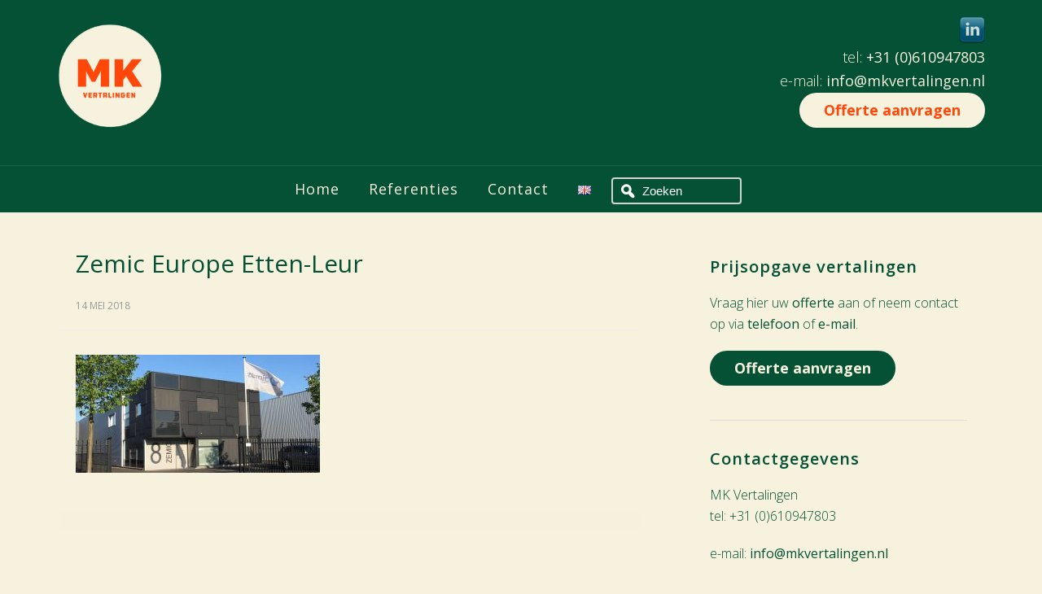

--- FILE ---
content_type: text/html; charset=UTF-8
request_url: https://www.mkvertalingen.nl/technische-vertalingen-voor-zemic-door-vertaalbureau-mk-vertalingen/zemic-europe-etten-leur/
body_size: 9759
content:
<!DOCTYPE html>
<html lang="nl-NL">
<head >
<meta charset="UTF-8" />
<meta name="viewport" content="width=device-width, initial-scale=1" />
<meta name='robots' content='index, follow, max-image-preview:large, max-snippet:-1, max-video-preview:-1' />

	<!-- This site is optimized with the Yoast SEO plugin v26.6 - https://yoast.com/wordpress/plugins/seo/ -->
	<title>Zemic Europe Etten-Leur | MK Vertalingen</title>
	<link rel="canonical" href="https://www.mkvertalingen.nl/wp-content/uploads/2018/05/Zemic-Europe-Etten-Leur.jpg" />
	<meta property="og:locale" content="nl_NL" />
	<meta property="og:type" content="article" />
	<meta property="og:title" content="Zemic Europe Etten-Leur | MK Vertalingen" />
	<meta property="og:url" content="https://www.mkvertalingen.nl/wp-content/uploads/2018/05/Zemic-Europe-Etten-Leur.jpg" />
	<meta property="og:site_name" content="MK Vertalingen" />
	<meta property="og:image" content="https://www.mkvertalingen.nl/technische-vertalingen-voor-zemic-door-vertaalbureau-mk-vertalingen/zemic-europe-etten-leur" />
	<meta property="og:image:width" content="3969" />
	<meta property="og:image:height" content="1922" />
	<meta property="og:image:type" content="image/jpeg" />
	<script type="application/ld+json" class="yoast-schema-graph">{"@context":"https://schema.org","@graph":[{"@type":"WebPage","@id":"https://www.mkvertalingen.nl/wp-content/uploads/2018/05/Zemic-Europe-Etten-Leur.jpg","url":"https://www.mkvertalingen.nl/wp-content/uploads/2018/05/Zemic-Europe-Etten-Leur.jpg","name":"Zemic Europe Etten-Leur | MK Vertalingen","isPartOf":{"@id":"https://www.mkvertalingen.nl/#website"},"primaryImageOfPage":{"@id":"https://www.mkvertalingen.nl/wp-content/uploads/2018/05/Zemic-Europe-Etten-Leur.jpg#primaryimage"},"image":{"@id":"https://www.mkvertalingen.nl/wp-content/uploads/2018/05/Zemic-Europe-Etten-Leur.jpg#primaryimage"},"thumbnailUrl":"https://www.mkvertalingen.nl/wp-content/uploads/2018/05/Zemic-Europe-Etten-Leur.jpg","datePublished":"2018-05-14T08:11:16+00:00","breadcrumb":{"@id":"https://www.mkvertalingen.nl/wp-content/uploads/2018/05/Zemic-Europe-Etten-Leur.jpg#breadcrumb"},"inLanguage":"nl-NL","potentialAction":[{"@type":"ReadAction","target":["https://www.mkvertalingen.nl/wp-content/uploads/2018/05/Zemic-Europe-Etten-Leur.jpg"]}]},{"@type":"ImageObject","inLanguage":"nl-NL","@id":"https://www.mkvertalingen.nl/wp-content/uploads/2018/05/Zemic-Europe-Etten-Leur.jpg#primaryimage","url":"https://www.mkvertalingen.nl/wp-content/uploads/2018/05/Zemic-Europe-Etten-Leur.jpg","contentUrl":"https://www.mkvertalingen.nl/wp-content/uploads/2018/05/Zemic-Europe-Etten-Leur.jpg","width":3969,"height":1922},{"@type":"BreadcrumbList","@id":"https://www.mkvertalingen.nl/wp-content/uploads/2018/05/Zemic-Europe-Etten-Leur.jpg#breadcrumb","itemListElement":[{"@type":"ListItem","position":1,"name":"Home","item":"https://www.mkvertalingen.nl/"},{"@type":"ListItem","position":2,"name":"Technische vertalingen voor Zemic Europe zijn prettige krachtmeting voor MK Vertalingen","item":"https://www.mkvertalingen.nl/technische-vertalingen-voor-zemic-door-vertaalbureau-mk-vertalingen/"},{"@type":"ListItem","position":3,"name":"Zemic Europe Etten-Leur"}]},{"@type":"WebSite","@id":"https://www.mkvertalingen.nl/#website","url":"https://www.mkvertalingen.nl/","name":"MK Vertalingen","description":"Technisch Vertaalbureau","publisher":{"@id":"https://www.mkvertalingen.nl/#organization"},"potentialAction":[{"@type":"SearchAction","target":{"@type":"EntryPoint","urlTemplate":"https://www.mkvertalingen.nl/?s={search_term_string}"},"query-input":{"@type":"PropertyValueSpecification","valueRequired":true,"valueName":"search_term_string"}}],"inLanguage":"nl-NL"},{"@type":"Organization","@id":"https://www.mkvertalingen.nl/#organization","name":"MK Vertalingen | Vertaalbureau Technisch Vertalen","url":"https://www.mkvertalingen.nl/","logo":{"@type":"ImageObject","inLanguage":"nl-NL","@id":"https://www.mkvertalingen.nl/#/schema/logo/image/","url":"https://www.mkvertalingen.nl/wp-content/uploads/2015/09/log.png","contentUrl":"https://www.mkvertalingen.nl/wp-content/uploads/2015/09/log.png","width":220,"height":137,"caption":"MK Vertalingen | Vertaalbureau Technisch Vertalen"},"image":{"@id":"https://www.mkvertalingen.nl/#/schema/logo/image/"}}]}</script>
	<!-- / Yoast SEO plugin. -->


<link rel='dns-prefetch' href='//fonts.googleapis.com' />
<link rel='dns-prefetch' href='//netdna.bootstrapcdn.com' />
<link rel="alternate" type="application/rss+xml" title="MK Vertalingen &raquo; feed" href="https://www.mkvertalingen.nl/feed/" />
<link rel="alternate" title="oEmbed (JSON)" type="application/json+oembed" href="https://www.mkvertalingen.nl/wp-json/oembed/1.0/embed?url=https%3A%2F%2Fwww.mkvertalingen.nl%2Ftechnische-vertalingen-voor-zemic-door-vertaalbureau-mk-vertalingen%2Fzemic-europe-etten-leur%2F&#038;lang=nl" />
<link rel="alternate" title="oEmbed (XML)" type="text/xml+oembed" href="https://www.mkvertalingen.nl/wp-json/oembed/1.0/embed?url=https%3A%2F%2Fwww.mkvertalingen.nl%2Ftechnische-vertalingen-voor-zemic-door-vertaalbureau-mk-vertalingen%2Fzemic-europe-etten-leur%2F&#038;format=xml&#038;lang=nl" />
<style id='wp-img-auto-sizes-contain-inline-css'>
img:is([sizes=auto i],[sizes^="auto," i]){contain-intrinsic-size:3000px 1500px}
/*# sourceURL=wp-img-auto-sizes-contain-inline-css */
</style>
<link rel='stylesheet' id='epik-theme-css' href='https://www.mkvertalingen.nl/wp-content/themes/epik/epik/style.css?ver=1.4.1' media='all' />
<style id='epik-theme-inline-css'>
.hf1 { background-image: url(https://www.mkvertalingen.nl/wp-content/themes/epik/epik/images/bg-1.jpg); }.hf3 { background-image: url(https://www.mkvertalingen.nl/wp-content/themes/epik/epik/images/bg-3.jpg); }.hf4 { background-image: url(https://www.mkvertalingen.nl/wp-content/themes/epik/epik/images/bg-4.jpg); }.hf5 { background-image: url(https://www.mkvertalingen.nl/wp-content/themes/epik/epik/images/bg-5.jpg); }.hf6 { background-image: url(https://www.mkvertalingen.nl/wp-content/themes/epik/epik/images/bg-6.jpg); }.hf7 { background-image: url(https://www.mkvertalingen.nl/wp-content/themes/epik/epik/images/bg-7.jpg); }.hf8 { background-image: url(https://www.mkvertalingen.nl/wp-content/themes/epik/epik/images/bg-8.jpg); }.hf9 { background-image: url(https://www.mkvertalingen.nl/wp-content/themes/epik/epik/images/bg-9.jpg); }.hf14 { background-image: url(https://www.mkvertalingen.nl/wp-content/themes/epik/epik/images/bg-14.jpg); }
/*# sourceURL=epik-theme-inline-css */
</style>
<style id='wp-emoji-styles-inline-css'>

	img.wp-smiley, img.emoji {
		display: inline !important;
		border: none !important;
		box-shadow: none !important;
		height: 1em !important;
		width: 1em !important;
		margin: 0 0.07em !important;
		vertical-align: -0.1em !important;
		background: none !important;
		padding: 0 !important;
	}
/*# sourceURL=wp-emoji-styles-inline-css */
</style>
<style id='wp-block-library-inline-css'>
:root{--wp-block-synced-color:#7a00df;--wp-block-synced-color--rgb:122,0,223;--wp-bound-block-color:var(--wp-block-synced-color);--wp-editor-canvas-background:#ddd;--wp-admin-theme-color:#007cba;--wp-admin-theme-color--rgb:0,124,186;--wp-admin-theme-color-darker-10:#006ba1;--wp-admin-theme-color-darker-10--rgb:0,107,160.5;--wp-admin-theme-color-darker-20:#005a87;--wp-admin-theme-color-darker-20--rgb:0,90,135;--wp-admin-border-width-focus:2px}@media (min-resolution:192dpi){:root{--wp-admin-border-width-focus:1.5px}}.wp-element-button{cursor:pointer}:root .has-very-light-gray-background-color{background-color:#eee}:root .has-very-dark-gray-background-color{background-color:#313131}:root .has-very-light-gray-color{color:#eee}:root .has-very-dark-gray-color{color:#313131}:root .has-vivid-green-cyan-to-vivid-cyan-blue-gradient-background{background:linear-gradient(135deg,#00d084,#0693e3)}:root .has-purple-crush-gradient-background{background:linear-gradient(135deg,#34e2e4,#4721fb 50%,#ab1dfe)}:root .has-hazy-dawn-gradient-background{background:linear-gradient(135deg,#faaca8,#dad0ec)}:root .has-subdued-olive-gradient-background{background:linear-gradient(135deg,#fafae1,#67a671)}:root .has-atomic-cream-gradient-background{background:linear-gradient(135deg,#fdd79a,#004a59)}:root .has-nightshade-gradient-background{background:linear-gradient(135deg,#330968,#31cdcf)}:root .has-midnight-gradient-background{background:linear-gradient(135deg,#020381,#2874fc)}:root{--wp--preset--font-size--normal:16px;--wp--preset--font-size--huge:42px}.has-regular-font-size{font-size:1em}.has-larger-font-size{font-size:2.625em}.has-normal-font-size{font-size:var(--wp--preset--font-size--normal)}.has-huge-font-size{font-size:var(--wp--preset--font-size--huge)}.has-text-align-center{text-align:center}.has-text-align-left{text-align:left}.has-text-align-right{text-align:right}.has-fit-text{white-space:nowrap!important}#end-resizable-editor-section{display:none}.aligncenter{clear:both}.items-justified-left{justify-content:flex-start}.items-justified-center{justify-content:center}.items-justified-right{justify-content:flex-end}.items-justified-space-between{justify-content:space-between}.screen-reader-text{border:0;clip-path:inset(50%);height:1px;margin:-1px;overflow:hidden;padding:0;position:absolute;width:1px;word-wrap:normal!important}.screen-reader-text:focus{background-color:#ddd;clip-path:none;color:#444;display:block;font-size:1em;height:auto;left:5px;line-height:normal;padding:15px 23px 14px;text-decoration:none;top:5px;width:auto;z-index:100000}html :where(.has-border-color){border-style:solid}html :where([style*=border-top-color]){border-top-style:solid}html :where([style*=border-right-color]){border-right-style:solid}html :where([style*=border-bottom-color]){border-bottom-style:solid}html :where([style*=border-left-color]){border-left-style:solid}html :where([style*=border-width]){border-style:solid}html :where([style*=border-top-width]){border-top-style:solid}html :where([style*=border-right-width]){border-right-style:solid}html :where([style*=border-bottom-width]){border-bottom-style:solid}html :where([style*=border-left-width]){border-left-style:solid}html :where(img[class*=wp-image-]){height:auto;max-width:100%}:where(figure){margin:0 0 1em}html :where(.is-position-sticky){--wp-admin--admin-bar--position-offset:var(--wp-admin--admin-bar--height,0px)}@media screen and (max-width:600px){html :where(.is-position-sticky){--wp-admin--admin-bar--position-offset:0px}}

/*# sourceURL=wp-block-library-inline-css */
</style><style id='global-styles-inline-css'>
:root{--wp--preset--aspect-ratio--square: 1;--wp--preset--aspect-ratio--4-3: 4/3;--wp--preset--aspect-ratio--3-4: 3/4;--wp--preset--aspect-ratio--3-2: 3/2;--wp--preset--aspect-ratio--2-3: 2/3;--wp--preset--aspect-ratio--16-9: 16/9;--wp--preset--aspect-ratio--9-16: 9/16;--wp--preset--color--black: #000000;--wp--preset--color--cyan-bluish-gray: #abb8c3;--wp--preset--color--white: #ffffff;--wp--preset--color--pale-pink: #f78da7;--wp--preset--color--vivid-red: #cf2e2e;--wp--preset--color--luminous-vivid-orange: #ff6900;--wp--preset--color--luminous-vivid-amber: #fcb900;--wp--preset--color--light-green-cyan: #7bdcb5;--wp--preset--color--vivid-green-cyan: #00d084;--wp--preset--color--pale-cyan-blue: #8ed1fc;--wp--preset--color--vivid-cyan-blue: #0693e3;--wp--preset--color--vivid-purple: #9b51e0;--wp--preset--gradient--vivid-cyan-blue-to-vivid-purple: linear-gradient(135deg,rgb(6,147,227) 0%,rgb(155,81,224) 100%);--wp--preset--gradient--light-green-cyan-to-vivid-green-cyan: linear-gradient(135deg,rgb(122,220,180) 0%,rgb(0,208,130) 100%);--wp--preset--gradient--luminous-vivid-amber-to-luminous-vivid-orange: linear-gradient(135deg,rgb(252,185,0) 0%,rgb(255,105,0) 100%);--wp--preset--gradient--luminous-vivid-orange-to-vivid-red: linear-gradient(135deg,rgb(255,105,0) 0%,rgb(207,46,46) 100%);--wp--preset--gradient--very-light-gray-to-cyan-bluish-gray: linear-gradient(135deg,rgb(238,238,238) 0%,rgb(169,184,195) 100%);--wp--preset--gradient--cool-to-warm-spectrum: linear-gradient(135deg,rgb(74,234,220) 0%,rgb(151,120,209) 20%,rgb(207,42,186) 40%,rgb(238,44,130) 60%,rgb(251,105,98) 80%,rgb(254,248,76) 100%);--wp--preset--gradient--blush-light-purple: linear-gradient(135deg,rgb(255,206,236) 0%,rgb(152,150,240) 100%);--wp--preset--gradient--blush-bordeaux: linear-gradient(135deg,rgb(254,205,165) 0%,rgb(254,45,45) 50%,rgb(107,0,62) 100%);--wp--preset--gradient--luminous-dusk: linear-gradient(135deg,rgb(255,203,112) 0%,rgb(199,81,192) 50%,rgb(65,88,208) 100%);--wp--preset--gradient--pale-ocean: linear-gradient(135deg,rgb(255,245,203) 0%,rgb(182,227,212) 50%,rgb(51,167,181) 100%);--wp--preset--gradient--electric-grass: linear-gradient(135deg,rgb(202,248,128) 0%,rgb(113,206,126) 100%);--wp--preset--gradient--midnight: linear-gradient(135deg,rgb(2,3,129) 0%,rgb(40,116,252) 100%);--wp--preset--font-size--small: 13px;--wp--preset--font-size--medium: 20px;--wp--preset--font-size--large: 36px;--wp--preset--font-size--x-large: 42px;--wp--preset--spacing--20: 0.44rem;--wp--preset--spacing--30: 0.67rem;--wp--preset--spacing--40: 1rem;--wp--preset--spacing--50: 1.5rem;--wp--preset--spacing--60: 2.25rem;--wp--preset--spacing--70: 3.38rem;--wp--preset--spacing--80: 5.06rem;--wp--preset--shadow--natural: 6px 6px 9px rgba(0, 0, 0, 0.2);--wp--preset--shadow--deep: 12px 12px 50px rgba(0, 0, 0, 0.4);--wp--preset--shadow--sharp: 6px 6px 0px rgba(0, 0, 0, 0.2);--wp--preset--shadow--outlined: 6px 6px 0px -3px rgb(255, 255, 255), 6px 6px rgb(0, 0, 0);--wp--preset--shadow--crisp: 6px 6px 0px rgb(0, 0, 0);}:where(.is-layout-flex){gap: 0.5em;}:where(.is-layout-grid){gap: 0.5em;}body .is-layout-flex{display: flex;}.is-layout-flex{flex-wrap: wrap;align-items: center;}.is-layout-flex > :is(*, div){margin: 0;}body .is-layout-grid{display: grid;}.is-layout-grid > :is(*, div){margin: 0;}:where(.wp-block-columns.is-layout-flex){gap: 2em;}:where(.wp-block-columns.is-layout-grid){gap: 2em;}:where(.wp-block-post-template.is-layout-flex){gap: 1.25em;}:where(.wp-block-post-template.is-layout-grid){gap: 1.25em;}.has-black-color{color: var(--wp--preset--color--black) !important;}.has-cyan-bluish-gray-color{color: var(--wp--preset--color--cyan-bluish-gray) !important;}.has-white-color{color: var(--wp--preset--color--white) !important;}.has-pale-pink-color{color: var(--wp--preset--color--pale-pink) !important;}.has-vivid-red-color{color: var(--wp--preset--color--vivid-red) !important;}.has-luminous-vivid-orange-color{color: var(--wp--preset--color--luminous-vivid-orange) !important;}.has-luminous-vivid-amber-color{color: var(--wp--preset--color--luminous-vivid-amber) !important;}.has-light-green-cyan-color{color: var(--wp--preset--color--light-green-cyan) !important;}.has-vivid-green-cyan-color{color: var(--wp--preset--color--vivid-green-cyan) !important;}.has-pale-cyan-blue-color{color: var(--wp--preset--color--pale-cyan-blue) !important;}.has-vivid-cyan-blue-color{color: var(--wp--preset--color--vivid-cyan-blue) !important;}.has-vivid-purple-color{color: var(--wp--preset--color--vivid-purple) !important;}.has-black-background-color{background-color: var(--wp--preset--color--black) !important;}.has-cyan-bluish-gray-background-color{background-color: var(--wp--preset--color--cyan-bluish-gray) !important;}.has-white-background-color{background-color: var(--wp--preset--color--white) !important;}.has-pale-pink-background-color{background-color: var(--wp--preset--color--pale-pink) !important;}.has-vivid-red-background-color{background-color: var(--wp--preset--color--vivid-red) !important;}.has-luminous-vivid-orange-background-color{background-color: var(--wp--preset--color--luminous-vivid-orange) !important;}.has-luminous-vivid-amber-background-color{background-color: var(--wp--preset--color--luminous-vivid-amber) !important;}.has-light-green-cyan-background-color{background-color: var(--wp--preset--color--light-green-cyan) !important;}.has-vivid-green-cyan-background-color{background-color: var(--wp--preset--color--vivid-green-cyan) !important;}.has-pale-cyan-blue-background-color{background-color: var(--wp--preset--color--pale-cyan-blue) !important;}.has-vivid-cyan-blue-background-color{background-color: var(--wp--preset--color--vivid-cyan-blue) !important;}.has-vivid-purple-background-color{background-color: var(--wp--preset--color--vivid-purple) !important;}.has-black-border-color{border-color: var(--wp--preset--color--black) !important;}.has-cyan-bluish-gray-border-color{border-color: var(--wp--preset--color--cyan-bluish-gray) !important;}.has-white-border-color{border-color: var(--wp--preset--color--white) !important;}.has-pale-pink-border-color{border-color: var(--wp--preset--color--pale-pink) !important;}.has-vivid-red-border-color{border-color: var(--wp--preset--color--vivid-red) !important;}.has-luminous-vivid-orange-border-color{border-color: var(--wp--preset--color--luminous-vivid-orange) !important;}.has-luminous-vivid-amber-border-color{border-color: var(--wp--preset--color--luminous-vivid-amber) !important;}.has-light-green-cyan-border-color{border-color: var(--wp--preset--color--light-green-cyan) !important;}.has-vivid-green-cyan-border-color{border-color: var(--wp--preset--color--vivid-green-cyan) !important;}.has-pale-cyan-blue-border-color{border-color: var(--wp--preset--color--pale-cyan-blue) !important;}.has-vivid-cyan-blue-border-color{border-color: var(--wp--preset--color--vivid-cyan-blue) !important;}.has-vivid-purple-border-color{border-color: var(--wp--preset--color--vivid-purple) !important;}.has-vivid-cyan-blue-to-vivid-purple-gradient-background{background: var(--wp--preset--gradient--vivid-cyan-blue-to-vivid-purple) !important;}.has-light-green-cyan-to-vivid-green-cyan-gradient-background{background: var(--wp--preset--gradient--light-green-cyan-to-vivid-green-cyan) !important;}.has-luminous-vivid-amber-to-luminous-vivid-orange-gradient-background{background: var(--wp--preset--gradient--luminous-vivid-amber-to-luminous-vivid-orange) !important;}.has-luminous-vivid-orange-to-vivid-red-gradient-background{background: var(--wp--preset--gradient--luminous-vivid-orange-to-vivid-red) !important;}.has-very-light-gray-to-cyan-bluish-gray-gradient-background{background: var(--wp--preset--gradient--very-light-gray-to-cyan-bluish-gray) !important;}.has-cool-to-warm-spectrum-gradient-background{background: var(--wp--preset--gradient--cool-to-warm-spectrum) !important;}.has-blush-light-purple-gradient-background{background: var(--wp--preset--gradient--blush-light-purple) !important;}.has-blush-bordeaux-gradient-background{background: var(--wp--preset--gradient--blush-bordeaux) !important;}.has-luminous-dusk-gradient-background{background: var(--wp--preset--gradient--luminous-dusk) !important;}.has-pale-ocean-gradient-background{background: var(--wp--preset--gradient--pale-ocean) !important;}.has-electric-grass-gradient-background{background: var(--wp--preset--gradient--electric-grass) !important;}.has-midnight-gradient-background{background: var(--wp--preset--gradient--midnight) !important;}.has-small-font-size{font-size: var(--wp--preset--font-size--small) !important;}.has-medium-font-size{font-size: var(--wp--preset--font-size--medium) !important;}.has-large-font-size{font-size: var(--wp--preset--font-size--large) !important;}.has-x-large-font-size{font-size: var(--wp--preset--font-size--x-large) !important;}
/*# sourceURL=global-styles-inline-css */
</style>

<style id='classic-theme-styles-inline-css'>
/*! This file is auto-generated */
.wp-block-button__link{color:#fff;background-color:#32373c;border-radius:9999px;box-shadow:none;text-decoration:none;padding:calc(.667em + 2px) calc(1.333em + 2px);font-size:1.125em}.wp-block-file__button{background:#32373c;color:#fff;text-decoration:none}
/*# sourceURL=/wp-includes/css/classic-themes.min.css */
</style>
<link rel='stylesheet' id='contact-form-7-css' href='https://www.mkvertalingen.nl/wp-content/plugins/contact-form-7/includes/css/styles.css?ver=6.1.4' media='all' />
<style id='contact-form-7-inline-css'>
.wpcf7 .wpcf7-recaptcha iframe {margin-bottom: 0;}.wpcf7 .wpcf7-recaptcha[data-align="center"] > div {margin: 0 auto;}.wpcf7 .wpcf7-recaptcha[data-align="right"] > div {margin: 0 0 0 auto;}
/*# sourceURL=contact-form-7-inline-css */
</style>
<link rel='stylesheet' id='social-widget-css' href='https://www.mkvertalingen.nl/wp-content/plugins/social-media-widget/social_widget.css?ver=6.9' media='all' />
<link rel='stylesheet' id='dashicons-css' href='https://www.mkvertalingen.nl/wp-includes/css/dashicons.min.css?ver=6.9' media='all' />
<link rel='stylesheet' id='google-font-css' href='//fonts.googleapis.com/css?family=Open+Sans%3A300%2C400%2C600%2C700&#038;ver=3.6.1' media='all' />
<link rel='stylesheet' id='prefix-font-awesome-css' href='//netdna.bootstrapcdn.com/font-awesome/4.0.3/css/font-awesome.css?ver=4.0.3' media='all' />
<link rel='stylesheet' id='gc-search-menu-css' href='https://www.mkvertalingen.nl/wp-content/plugins/genesis-club-lite/styles/menu-search.css?ver=1.0' media='all' />
<style id='gc-search-menu-inline-css'>
.genesis-nav-menu li.searchbox form.search-form input[type='search'], .genesis-nav-menu li.searchbox form.searchform input[type='text'] { color: Gray;background-color:transparent;border-width: 2px; border-style: solid; border-color:LightGray;border-radius:4px; }
.genesis-nav-menu li.searchbox {padding-top:5px;padding-bottom:5px;} 
.genesis-nav-menu li.searchbox input::-webkit-input-placeholder{color: Gray;} .genesis-nav-menu li.searchbox input::-moz-input-placeholder {color: Gray;} .genesis-nav-menu li.searchbox input:-ms-input-placeholder {color: Gray;}

/*# sourceURL=gc-search-menu-inline-css */
</style>
<script src="https://www.mkvertalingen.nl/wp-includes/js/jquery/jquery.min.js?ver=3.7.1" id="jquery-core-js"></script>
<script src="https://www.mkvertalingen.nl/wp-includes/js/jquery/jquery-migrate.min.js?ver=3.4.1" id="jquery-migrate-js"></script>
<script src="https://www.mkvertalingen.nl/wp-content/themes/epik/epik/js/responsive-menu.js?ver=1.0.0" id="epik-responsive-menu-js"></script>
<link rel="https://api.w.org/" href="https://www.mkvertalingen.nl/wp-json/" /><link rel="alternate" title="JSON" type="application/json" href="https://www.mkvertalingen.nl/wp-json/wp/v2/media/1116" /><link rel="EditURI" type="application/rsd+xml" title="RSD" href="https://www.mkvertalingen.nl/xmlrpc.php?rsd" />
<meta name="generator" content="WordPress 6.9" />
<link rel='shortlink' href='https://www.mkvertalingen.nl/?p=1116' />
<link rel="apple-touch-icon" sizes="180x180" href="/wp-content/uploads/fbrfg/apple-touch-icon.png?v=20231130">
<link rel="icon" type="image/png" sizes="32x32" href="/wp-content/uploads/fbrfg/favicon-32x32.png?v=20231130">
<link rel="icon" type="image/png" sizes="16x16" href="/wp-content/uploads/fbrfg/favicon-16x16.png?v=20231130">
<link rel="manifest" href="/wp-content/uploads/fbrfg/site.webmanifest?v=20231130">
<link rel="mask-icon" href="/wp-content/uploads/fbrfg/safari-pinned-tab.svg?v=20231130" color="#045135">
<link rel="shortcut icon" href="/wp-content/uploads/fbrfg/favicon.ico?v=20231130">
<meta name="msapplication-TileColor" content="#f6f1dc">
<meta name="msapplication-config" content="/wp-content/uploads/fbrfg/browserconfig.xml?v=20231130">
<meta name="theme-color" content="#f6f1dc"><link rel="pingback" href="https://www.mkvertalingen.nl/xmlrpc.php" />
<script>
  (function(i,s,o,g,r,a,m){i['GoogleAnalyticsObject']=r;i[r]=i[r]||function(){
  (i[r].q=i[r].q||[]).push(arguments)},i[r].l=1*new Date();a=s.createElement(o),
  m=s.getElementsByTagName(o)[0];a.async=1;a.src=g;m.parentNode.insertBefore(a,m)
  })(window,document,'script','//www.google-analytics.com/analytics.js','ga');

  ga('create', 'UA-70623461-1', 'auto');
  ga('send', 'pageview');

</script><link rel="icon" href="https://www.mkvertalingen.nl/wp-content/uploads/2023/09/cropped-logo-MK-Vert.-32x32.png" sizes="32x32" />
<link rel="icon" href="https://www.mkvertalingen.nl/wp-content/uploads/2023/09/cropped-logo-MK-Vert.-192x192.png" sizes="192x192" />
<link rel="apple-touch-icon" href="https://www.mkvertalingen.nl/wp-content/uploads/2023/09/cropped-logo-MK-Vert.-180x180.png" />
<meta name="msapplication-TileImage" content="https://www.mkvertalingen.nl/wp-content/uploads/2023/09/cropped-logo-MK-Vert.-270x270.png" />
</head>
<body class="attachment wp-singular attachment-template-default single single-attachment postid-1116 attachmentid-1116 attachment-jpeg wp-theme-genesis wp-child-theme-epikepik content-sidebar genesis-breadcrumbs-hidden genesis-footer-widgets-visible"><div class="site-container"><div class="head-wrap"><header class="site-header"><div class="wrap"><div class="title-area"><div class="site-title"><a href="https://www.mkvertalingen.nl/" title="MK Vertalingen" style="text-indent:0;background:none"><img src="https://www.mkvertalingen.nl/wp-content/uploads/2023/11/MKV_logo-volledig_zeil-steen-sm.png" alt="Logo MKvertalingen" /></a></div></div><div class="widget-area header-widget-area"><section id="social-widget-2" class="widget Social_Widget"><div class="widget-wrap"><div class="socialmedia-buttons smw_right"><a href="https://nl.linkedin.com/in/martinekuijs" rel="nofollow" target="_blank"><img width="32" height="32" src="https://www.mkvertalingen.nl/wp-content/plugins/social-media-widget/images/default/32/linkedin.png" 
				alt=" LinkedIn" 
				title=" LinkedIn" style="opacity: 0.8; -moz-opacity: 0.8;" class="fade" /></a></div></div></section>
<section id="black-studio-tinymce-15" class="widget widget_black_studio_tinymce"><div class="widget-wrap"><div class="textwidget"><p style="text-align: right;">tel: <a href="tel:+31610947803">+31 (0)610947803</a><br />
e-mail: <a href="mailto:info@mkvertalingen.nl" target="_blank" rel="noopener">info@mkvertalingen.nl</a><br />
<a class="button header" href="http://www.mkvertalingen.nl/offerte/"> Offerte aanvragen</a></p>
</div></div></section>
</div></div></header><nav class="nav-primary" aria-label="Hoofd"><div class="wrap"><ul id="menu-hoofdmenu" class="menu genesis-nav-menu menu-primary"><li id="menu-item-30" class="menu-item menu-item-type-custom menu-item-object-custom menu-item-home menu-item-30"><a href="http://www.mkvertalingen.nl/"><span >Home</span></a></li>
<li id="menu-item-73" class="menu-item menu-item-type-post_type menu-item-object-page menu-item-73"><a href="https://www.mkvertalingen.nl/referenties-vertaalbureau/"><span >Referenties</span></a></li>
<li id="menu-item-31" class="menu-item menu-item-type-post_type menu-item-object-page menu-item-31"><a href="https://www.mkvertalingen.nl/contact/"><span >Contact</span></a></li>
<li id="menu-item-624-en" class="lang-item lang-item-15 lang-item-en no-translation lang-item-first menu-item menu-item-type-custom menu-item-object-custom menu-item-624-en"><a href="https://www.mkvertalingen.nl/en/" hreflang="en-GB" lang="en-GB"><span ><img src="[data-uri]" alt="English" width="16" height="11" style="width: 16px; height: 11px;" /></span></a></li>
<li class="searchbox nobutton"><form class="search-form" method="get" action="https://www.mkvertalingen.nl/" role="search"><input class="search-form-input" type="search" name="s" id="searchform-1" placeholder="Zoeken"><input class="search-form-submit" type="submit" value="Zoek"><meta content="https://www.mkvertalingen.nl/?s={s}"></form></li></ul></div></nav></div><div class="site-inner"><div class="wrap"><div class="content-sidebar-wrap"><main class="content"><article class="post-1116 attachment type-attachment status-inherit entry" aria-label="Zemic Europe Etten-Leur"><header class="entry-header"><h1 class="entry-title">Zemic Europe Etten-Leur</h1>
<p class="entry-meta"><time class="entry-time">14 mei 2018</time></p></header><div class="entry-content"><p class="attachment"><a href='https://www.mkvertalingen.nl/wp-content/uploads/2018/05/Zemic-Europe-Etten-Leur.jpg'><img decoding="async" width="300" height="145" src="https://www.mkvertalingen.nl/wp-content/uploads/2018/05/Zemic-Europe-Etten-Leur-300x145.jpg" class="attachment-medium size-medium" alt="" srcset="https://www.mkvertalingen.nl/wp-content/uploads/2018/05/Zemic-Europe-Etten-Leur-300x145.jpg 300w, https://www.mkvertalingen.nl/wp-content/uploads/2018/05/Zemic-Europe-Etten-Leur-768x372.jpg 768w, https://www.mkvertalingen.nl/wp-content/uploads/2018/05/Zemic-Europe-Etten-Leur-1024x496.jpg 1024w" sizes="(max-width: 300px) 100vw, 300px" /></a></p>
</div><footer class="entry-footer"></footer></article></main><aside class="sidebar sidebar-primary widget-area" role="complementary" aria-label="Primaire Sidebar"><section id="black-studio-tinymce-9" class="widget widget_black_studio_tinymce"><div class="widget-wrap"><h4 class="widget-title widgettitle">Prijsopgave vertalingen</h4>
<div class="textwidget"><p>Vraag hier uw <a href="https://www.mkvertalingen.nl/offerte/">offerte</a> aan of neem contact op via <a href="http://www.mkvertalingen.nl/contact/">telefoon</a> of <a href="mailto:info@mkvertalingen.nl">e-mail</a>.</p>
<p><a class="button" href="http://www.mkvertalingen.nl/offerte/"> Offerte aanvragen</a></p>
</div></div></section>
<section id="black-studio-tinymce-8" class="widget widget_black_studio_tinymce"><div class="widget-wrap"><h4 class="widget-title widgettitle">Contactgegevens</h4>
<div class="textwidget"><p>MK Vertalingen<br />
tel: +31 (0)610947803</p>
<p>e-mail: <a href="mailto:info@mkvertalingen.nl" target="_blank" rel="noopener">info@mkvertalingen.nl<br />
</a></p>
</div></div></section>
</aside></div></div></div><div class="footer-widgets"><div class="wrap"><div class="widget-area footer-widgets-1 footer-widget-area"><section id="black-studio-tinymce-10" class="widget widget_black_studio_tinymce"><div class="widget-wrap"><h4 class="widget-title widgettitle">Contact</h4>
<div class="textwidget"><p>MK Vertalingen<br />
mob.: +31 (0)610947803</p>
<p>e-mail: <a href="mailto:info@mkvertalingen.nl" target="_blank" rel="noopener">info@mkvertalingen.nl</a></p>
</div></div></section>
</div><div class="widget-area footer-widgets-2 footer-widget-area"><section id="nav_menu-2" class="widget widget_nav_menu"><div class="widget-wrap"><div class="menu-footermenu-container"><ul id="menu-footermenu" class="menu"><li id="menu-item-114" class="menu-item menu-item-type-post_type menu-item-object-page menu-item-114"><a href="https://www.mkvertalingen.nl/faq-vragen-over-vertalen/">FAQ</a></li>
<li id="menu-item-113" class="menu-item menu-item-type-post_type menu-item-object-page menu-item-113"><a href="https://www.mkvertalingen.nl/links/">Links</a></li>
<li id="menu-item-201" class="menu-item menu-item-type-taxonomy menu-item-object-category menu-item-201"><a href="https://www.mkvertalingen.nl/category/archief/">Nieuwsarchief</a></li>
<li id="menu-item-613" class="menu-item menu-item-type-custom menu-item-object-custom menu-item-613"><a target="_blank" href="https://www.mkvertalingen.nl/wp-content/uploads/2021/02/Algemene-voorwaarden__MKVertalingen.pdf">Algemene voorwaarden</a></li>
</ul></div></div></section>
</div><div class="widget-area footer-widgets-3 footer-widget-area"><section id="social-widget-3" class="widget Social_Widget"><div class="widget-wrap"><div class="socialmedia-buttons smw_center"><a href="http://www.linkedin.com/company/mkvertalingen" rel="nofollow" target="_blank"><img width="32" height="32" src="https://www.mkvertalingen.nl/wp-content/plugins/social-media-widget/images/default/32/linkedin.png" 
				alt=" LinkedIn" 
				title=" LinkedIn" style="opacity: 0.8; -moz-opacity: 0.8;" class="fade" /></a></div></div></section>
</div></div></div><footer class="site-footer"><div class="wrap"><p>Copyright &#xA9;&nbsp;2026 · MK Vertalingen · Technisch Vertaalbureau Amsterdam</p></div></footer></div><script type="speculationrules">
{"prefetch":[{"source":"document","where":{"and":[{"href_matches":"/*"},{"not":{"href_matches":["/wp-*.php","/wp-admin/*","/wp-content/uploads/*","/wp-content/*","/wp-content/plugins/*","/wp-content/themes/epik/epik/*","/wp-content/themes/genesis/*","/*\\?(.+)"]}},{"not":{"selector_matches":"a[rel~=\"nofollow\"]"}},{"not":{"selector_matches":".no-prefetch, .no-prefetch a"}}]},"eagerness":"conservative"}]}
</script>
<script src="https://www.mkvertalingen.nl/wp-includes/js/dist/hooks.min.js?ver=dd5603f07f9220ed27f1" id="wp-hooks-js"></script>
<script src="https://www.mkvertalingen.nl/wp-includes/js/dist/i18n.min.js?ver=c26c3dc7bed366793375" id="wp-i18n-js"></script>
<script id="wp-i18n-js-after">
wp.i18n.setLocaleData( { 'text direction\u0004ltr': [ 'ltr' ] } );
//# sourceURL=wp-i18n-js-after
</script>
<script src="https://www.mkvertalingen.nl/wp-content/plugins/contact-form-7/includes/swv/js/index.js?ver=6.1.4" id="swv-js"></script>
<script id="contact-form-7-js-translations">
( function( domain, translations ) {
	var localeData = translations.locale_data[ domain ] || translations.locale_data.messages;
	localeData[""].domain = domain;
	wp.i18n.setLocaleData( localeData, domain );
} )( "contact-form-7", {"translation-revision-date":"2025-11-30 09:13:36+0000","generator":"GlotPress\/4.0.3","domain":"messages","locale_data":{"messages":{"":{"domain":"messages","plural-forms":"nplurals=2; plural=n != 1;","lang":"nl"},"This contact form is placed in the wrong place.":["Dit contactformulier staat op de verkeerde plek."],"Error:":["Fout:"]}},"comment":{"reference":"includes\/js\/index.js"}} );
//# sourceURL=contact-form-7-js-translations
</script>
<script id="contact-form-7-js-before">
var wpcf7 = {
    "api": {
        "root": "https:\/\/www.mkvertalingen.nl\/wp-json\/",
        "namespace": "contact-form-7\/v1"
    }
};
//# sourceURL=contact-form-7-js-before
</script>
<script src="https://www.mkvertalingen.nl/wp-content/plugins/contact-form-7/includes/js/index.js?ver=6.1.4" id="contact-form-7-js"></script>
<script src="https://www.mkvertalingen.nl/wp-content/themes/epik/epik/js/jquery.matchHeight.min.js?ver=1.0" id="essence-match-height-js"></script>
<script id="essence-match-height-js-after">
jQuery(document).ready( function() { jQuery( '.welcome-features .textwidget p:first-of-type' ).matchHeight(); });
//# sourceURL=essence-match-height-js-after
</script>
<script id="wp-emoji-settings" type="application/json">
{"baseUrl":"https://s.w.org/images/core/emoji/17.0.2/72x72/","ext":".png","svgUrl":"https://s.w.org/images/core/emoji/17.0.2/svg/","svgExt":".svg","source":{"concatemoji":"https://www.mkvertalingen.nl/wp-includes/js/wp-emoji-release.min.js?ver=6.9"}}
</script>
<script type="module">
/*! This file is auto-generated */
const a=JSON.parse(document.getElementById("wp-emoji-settings").textContent),o=(window._wpemojiSettings=a,"wpEmojiSettingsSupports"),s=["flag","emoji"];function i(e){try{var t={supportTests:e,timestamp:(new Date).valueOf()};sessionStorage.setItem(o,JSON.stringify(t))}catch(e){}}function c(e,t,n){e.clearRect(0,0,e.canvas.width,e.canvas.height),e.fillText(t,0,0);t=new Uint32Array(e.getImageData(0,0,e.canvas.width,e.canvas.height).data);e.clearRect(0,0,e.canvas.width,e.canvas.height),e.fillText(n,0,0);const a=new Uint32Array(e.getImageData(0,0,e.canvas.width,e.canvas.height).data);return t.every((e,t)=>e===a[t])}function p(e,t){e.clearRect(0,0,e.canvas.width,e.canvas.height),e.fillText(t,0,0);var n=e.getImageData(16,16,1,1);for(let e=0;e<n.data.length;e++)if(0!==n.data[e])return!1;return!0}function u(e,t,n,a){switch(t){case"flag":return n(e,"\ud83c\udff3\ufe0f\u200d\u26a7\ufe0f","\ud83c\udff3\ufe0f\u200b\u26a7\ufe0f")?!1:!n(e,"\ud83c\udde8\ud83c\uddf6","\ud83c\udde8\u200b\ud83c\uddf6")&&!n(e,"\ud83c\udff4\udb40\udc67\udb40\udc62\udb40\udc65\udb40\udc6e\udb40\udc67\udb40\udc7f","\ud83c\udff4\u200b\udb40\udc67\u200b\udb40\udc62\u200b\udb40\udc65\u200b\udb40\udc6e\u200b\udb40\udc67\u200b\udb40\udc7f");case"emoji":return!a(e,"\ud83e\u1fac8")}return!1}function f(e,t,n,a){let r;const o=(r="undefined"!=typeof WorkerGlobalScope&&self instanceof WorkerGlobalScope?new OffscreenCanvas(300,150):document.createElement("canvas")).getContext("2d",{willReadFrequently:!0}),s=(o.textBaseline="top",o.font="600 32px Arial",{});return e.forEach(e=>{s[e]=t(o,e,n,a)}),s}function r(e){var t=document.createElement("script");t.src=e,t.defer=!0,document.head.appendChild(t)}a.supports={everything:!0,everythingExceptFlag:!0},new Promise(t=>{let n=function(){try{var e=JSON.parse(sessionStorage.getItem(o));if("object"==typeof e&&"number"==typeof e.timestamp&&(new Date).valueOf()<e.timestamp+604800&&"object"==typeof e.supportTests)return e.supportTests}catch(e){}return null}();if(!n){if("undefined"!=typeof Worker&&"undefined"!=typeof OffscreenCanvas&&"undefined"!=typeof URL&&URL.createObjectURL&&"undefined"!=typeof Blob)try{var e="postMessage("+f.toString()+"("+[JSON.stringify(s),u.toString(),c.toString(),p.toString()].join(",")+"));",a=new Blob([e],{type:"text/javascript"});const r=new Worker(URL.createObjectURL(a),{name:"wpTestEmojiSupports"});return void(r.onmessage=e=>{i(n=e.data),r.terminate(),t(n)})}catch(e){}i(n=f(s,u,c,p))}t(n)}).then(e=>{for(const n in e)a.supports[n]=e[n],a.supports.everything=a.supports.everything&&a.supports[n],"flag"!==n&&(a.supports.everythingExceptFlag=a.supports.everythingExceptFlag&&a.supports[n]);var t;a.supports.everythingExceptFlag=a.supports.everythingExceptFlag&&!a.supports.flag,a.supports.everything||((t=a.source||{}).concatemoji?r(t.concatemoji):t.wpemoji&&t.twemoji&&(r(t.twemoji),r(t.wpemoji)))});
//# sourceURL=https://www.mkvertalingen.nl/wp-includes/js/wp-emoji-loader.min.js
</script>
</body></html>


--- FILE ---
content_type: text/plain
request_url: https://www.google-analytics.com/j/collect?v=1&_v=j102&a=287827519&t=pageview&_s=1&dl=https%3A%2F%2Fwww.mkvertalingen.nl%2Ftechnische-vertalingen-voor-zemic-door-vertaalbureau-mk-vertalingen%2Fzemic-europe-etten-leur%2F&ul=en-us%40posix&dt=Zemic%20Europe%20Etten-Leur%20%7C%20MK%20Vertalingen&sr=1280x720&vp=1280x720&_u=IEBAAEABAAAAACAAI~&jid=1342196458&gjid=1577443390&cid=848549436.1768898383&tid=UA-70623461-1&_gid=1008763490.1768898383&_r=1&_slc=1&z=1830153219
body_size: -451
content:
2,cG-D8VZJQ0BVC